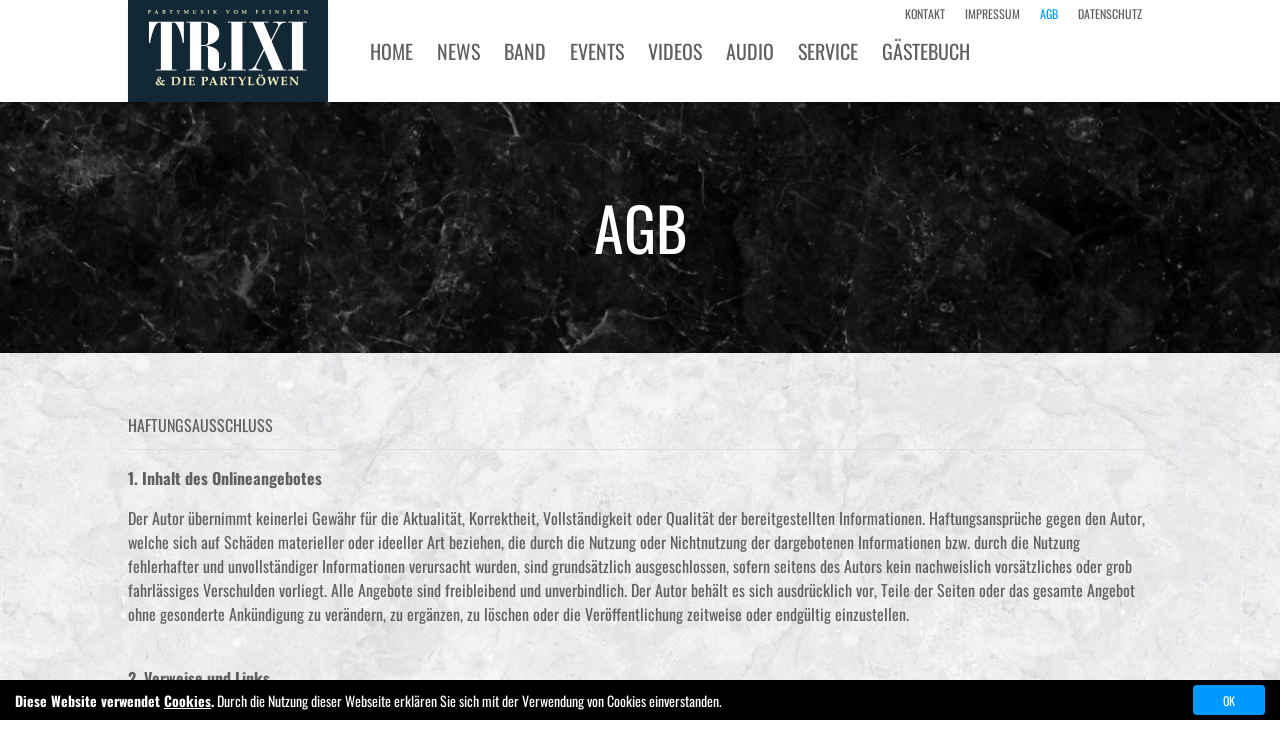

--- FILE ---
content_type: text/html; charset=UTF-8
request_url: https://www.trixi-partyloewen.de/de/agb
body_size: 14740
content:
<!DOCTYPE html>
<html lang="de" data-useragent="Mozilla/5.0 (compatible; MSIE 10.0; Windows NT 6.2; Trident/6.0)">
<head>
<base href="https://www.trixi-partyloewen.de/" />
<meta charset="utf-8">
<!-- <link rel="icon" href="favicon.ico"> -->
<link rel="icon" href="favicon.ico">

<title>Trixi & Die Partylöwen AGB</title>
<meta name="description" content="Allgemeine Geschäftsbedingungen">
<meta http-equiv="content-type" content="text/html; charset=UTF-8">
<meta name="viewport" content="width=device-width, initial-scale=1, maximum-scale=1, user-scalable=no">
<meta name="apple-mobile-web-app-capable" content="yes">
<meta name="apple-mobile-web-app-status-bar-style" content="black">
<meta name="HandheldFriendly" content="true"/>
<meta name="MobileOptimized" content="320"/>
<meta name="keywords" content="Trixi, Partylöwen, Partymusik, Partyband, Hochzeitsband">
<meta name="revisit-after" content=" days">
<meta name="ROBOTS" content="INDEX, FOLLOW">
<link rel="apple-touch-icon" href="_wpframe_themes/default/images/icons/apple-touch-icon.png">
<link rel="apple-touch-icon" href="_wpframe_themes/default/images/icons/apple-touch-icon-57x57.png" sizes="57x57">
<link rel="apple-touch-icon" href="_wpframe_themes/default/images/icons/apple-touch-icon-72x72.png" sizes="72x72">
<link rel="apple-touch-icon" href="_wpframe_themes/default/images/icons/apple-touch-icon-76x76.png" sizes="76x76">
<link rel="apple-touch-icon" href="_wpframe_themes/default/images/icons/apple-touch-icon-114x114.png" sizes="114x114">
<link rel="apple-touch-icon" href="_wpframe_themes/default/images/icons/apple-touch-icon-120x120.png" sizes="120x120">
<link rel="apple-touch-icon" href="_wpframe_themes/default/images/icons/apple-touch-icon-128x128.png" sizes="128x128">
<link rel="apple-touch-icon" href="_wpframe_themes/default/images/icons/apple-touch-icon-144x144.png" sizes="144x144">
<link rel="apple-touch-icon" href="_wpframe_themes/default/images/icons/apple-touch-icon-152x152.png" sizes="152x152">
<meta name="msapplication-TileColor" content="#ffffff">
<meta name="msapplication-TileImage" content="_wpframe_themes/default/images/icons/win8-tile-144x144.png">
<meta name="msapplication-square70x70logo" content="_wpframe_themes/default/images/icons/win8-tile-70x70.png">
<meta name="msapplication-square150x150logo" content="_wpframe_themes/default/images/icons/win8-tile-150x150.png">
<meta name="msapplication-wide310x150logo" content="_wpframe_themes/default/images/icons/win8-tile-310x150.png">
<meta name="msapplication-square310x310logo" content="_wpframe_themes/default/images/icons/win8-tile-310x310.png">

<meta property="og:title" content="Trixi & Die Partylöwen AGB" />
<meta property="og:description" content="Allgemeine Geschäftsbedingungen" />
<meta property="og:url" content="https://www.trixi-partyloewen.de/de/agb" />


<meta property="og:image" content="https://www.trixi-partyloewen.de/_wpframe/_wpf.img.php?wpf_pic_id=6780" />

	<meta property="og:image:width" content="1600" />
	<meta property="og:image:height" content="836" />

<!-- style not found https://www.trixi-partyloewen.de//_wpframe_themes/default/fonts/font-awesome/style.css -->
<link rel="stylesheet" data-style-folder="iconfont" type="text/css" href="https://www.trixi-partyloewen.de//_wpframe_themes/default/fonts/iconfont/style.css">
<link rel="stylesheet" data-style-folder="oswald" type="text/css" href="https://www.trixi-partyloewen.de//_wpframe_themes/default/fonts/oswald/style.css">
<link href="_wpframe_themes/default/styles/sites/wpf_global.min.css?ver=1756185822" rel="stylesheet" type="text/css" />
<link href="https://www.trixi-partyloewen.de/_wpframe_themes/default/fonts/font-awesome/css/font-awesome.min.css" rel="stylesheet" type="text/css" />

<script type="text/javascript" src="_wpframe/jquery/jquery.js"></script>
<script type="text/javascript" src="_wpframe_themes/default/js/bootstrap.min.js"></script>
<script type="text/javascript" src="_wpframe_themes/default/js/wp.min.js"></script>

<script>
	var b = document.documentElement;
	b.setAttribute('data-useragent',  navigator.userAgent);
	b.setAttribute('data-platform', navigator.platform );
	// IE 10 == Mozilla/5.0 (compatible; MSIE 10.0; Windows NT 6.2; Trident/6.0)
</script>
<script type="text/javascript">

	/*!
	 * imagesLoaded PACKAGED v4.1.4
	 * JavaScript is all like "You images are done yet or what?"
	 * MIT License
	 */

	/**
	 * EvEmitter v1.1.0
	 * Lil' event emitter
	 * MIT License
	 */

	/* jshint unused: true, undef: true, strict: true */

	( function( global, factory ) {
	  // universal module definition
	  /* jshint strict: false */ /* globals define, module, window */
	  if ( typeof define == 'function' && define.amd ) {
	    // AMD - RequireJS
	    define( 'ev-emitter/ev-emitter',factory );
	  } else if ( typeof module == 'object' && module.exports ) {
	    // CommonJS - Browserify, Webpack
	    module.exports = factory();
	  } else {
	    // Browser globals
	    global.EvEmitter = factory();
	  }

	}( typeof window != 'undefined' ? window : this, function() {



	function EvEmitter() {}

	var proto = EvEmitter.prototype;

	proto.on = function( eventName, listener ) {
	  if ( !eventName || !listener ) {
	    return;
	  }
	  // set events hash
	  var events = this._events = this._events || {};
	  // set listeners array
	  var listeners = events[ eventName ] = events[ eventName ] || [];
	  // only add once
	  if ( listeners.indexOf( listener ) == -1 ) {
	    listeners.push( listener );
	  }

	  return this;
	};

	proto.once = function( eventName, listener ) {
	  if ( !eventName || !listener ) {
	    return;
	  }
	  // add event
	  this.on( eventName, listener );
	  // set once flag
	  // set onceEvents hash
	  var onceEvents = this._onceEvents = this._onceEvents || {};
	  // set onceListeners object
	  var onceListeners = onceEvents[ eventName ] = onceEvents[ eventName ] || {};
	  // set flag
	  onceListeners[ listener ] = true;

	  return this;
	};

	proto.off = function( eventName, listener ) {
	  var listeners = this._events && this._events[ eventName ];
	  if ( !listeners || !listeners.length ) {
	    return;
	  }
	  var index = listeners.indexOf( listener );
	  if ( index != -1 ) {
	    listeners.splice( index, 1 );
	  }

	  return this;
	};

	proto.emitEvent = function( eventName, args ) {
	  var listeners = this._events && this._events[ eventName ];
	  if ( !listeners || !listeners.length ) {
	    return;
	  }
	  // copy over to avoid interference if .off() in listener
	  listeners = listeners.slice(0);
	  args = args || [];
	  // once stuff
	  var onceListeners = this._onceEvents && this._onceEvents[ eventName ];

	  for ( var i=0; i < listeners.length; i++ ) {
	    var listener = listeners[i]
	    var isOnce = onceListeners && onceListeners[ listener ];
	    if ( isOnce ) {
	      // remove listener
	      // remove before trigger to prevent recursion
	      this.off( eventName, listener );
	      // unset once flag
	      delete onceListeners[ listener ];
	    }
	    // trigger listener
	    listener.apply( this, args );
	  }

	  return this;
	};

	proto.allOff = function() {
	  delete this._events;
	  delete this._onceEvents;
	};

	return EvEmitter;

	}));

	/*!
	 * imagesLoaded v4.1.4
	 * JavaScript is all like "You images are done yet or what?"
	 * MIT License
	 */

	( function( window, factory ) { 'use strict';
	  // universal module definition

	  /*global define: false, module: false, require: false */

	  if ( typeof define == 'function' && define.amd ) {
	    // AMD
	    define( [
	      'ev-emitter/ev-emitter'
	    ], function( EvEmitter ) {
	      return factory( window, EvEmitter );
	    });
	  } else if ( typeof module == 'object' && module.exports ) {
	    // CommonJS
	    module.exports = factory(
	      window,
	      require('ev-emitter')
	    );
	  } else {
	    // browser global
	    window.imagesLoaded = factory(
	      window,
	      window.EvEmitter
	    );
	  }

	})( typeof window !== 'undefined' ? window : this,

	// --------------------------  factory -------------------------- //

	function factory( window, EvEmitter ) {



	var $ = window.jQuery;
	var console = window.console;

	// -------------------------- helpers -------------------------- //

	// extend objects
	function extend( a, b ) {
	  for ( var prop in b ) {
	    a[ prop ] = b[ prop ];
	  }
	  return a;
	}

	var arraySlice = Array.prototype.slice;

	// turn element or nodeList into an array
	function makeArray( obj ) {
	  if ( Array.isArray( obj ) ) {
	    // use object if already an array
	    return obj;
	  }

	  var isArrayLike = typeof obj == 'object' && typeof obj.length == 'number';
	  if ( isArrayLike ) {
	    // convert nodeList to array
	    return arraySlice.call( obj );
	  }

	  // array of single index
	  return [ obj ];
	}

	// -------------------------- imagesLoaded -------------------------- //

	/**
	 * @param {Array, Element, NodeList, String} elem
	 * @param {Object or Function} options - if function, use as callback
	 * @param {Function} onAlways - callback function
	 */
	function ImagesLoaded( elem, options, onAlways ) {
	  // coerce ImagesLoaded() without new, to be new ImagesLoaded()
	  if ( !( this instanceof ImagesLoaded ) ) {
	    return new ImagesLoaded( elem, options, onAlways );
	  }
	  // use elem as selector string
	  var queryElem = elem;
	  if ( typeof elem == 'string' ) {
	    queryElem = document.querySelectorAll( elem );
	  }
	  // bail if bad element
	  if ( !queryElem ) {
	    console.error( 'Bad element for imagesLoaded ' + ( queryElem || elem ) );
	    return;
	  }

	  this.elements = makeArray( queryElem );
	  this.options = extend( {}, this.options );
	  // shift arguments if no options set
	  if ( typeof options == 'function' ) {
	    onAlways = options;
	  } else {
	    extend( this.options, options );
	  }

	  if ( onAlways ) {
	    this.on( 'always', onAlways );
	  }

	  this.getImages();

	  if ( $ ) {
	    // add jQuery Deferred object
	    this.jqDeferred = new $.Deferred();
	  }

	  // HACK check async to allow time to bind listeners
	  setTimeout( this.check.bind( this ) );
	}

	ImagesLoaded.prototype = Object.create( EvEmitter.prototype );

	ImagesLoaded.prototype.options = {};

	ImagesLoaded.prototype.getImages = function() {
	  this.images = [];

	  // filter & find items if we have an item selector
	  this.elements.forEach( this.addElementImages, this );
	};

	/**
	 * @param {Node} element
	 */
	ImagesLoaded.prototype.addElementImages = function( elem ) {
	  // filter siblings
	  if ( elem.nodeName == 'IMG' ) {
	    this.addImage( elem );
	  }
	  // get background image on element
	  if ( this.options.background === true ) {
	    this.addElementBackgroundImages( elem );
	  }

	  // find children
	  // no non-element nodes, #143
	  var nodeType = elem.nodeType;
	  if ( !nodeType || !elementNodeTypes[ nodeType ] ) {
	    return;
	  }
	  var childImgs = elem.querySelectorAll('img');
	  // concat childElems to filterFound array
	  for ( var i=0; i < childImgs.length; i++ ) {
	    var img = childImgs[i];
	    this.addImage( img );
	  }

	  // get child background images
	  if ( typeof this.options.background == 'string' ) {
	    var children = elem.querySelectorAll( this.options.background );
	    for ( i=0; i < children.length; i++ ) {
	      var child = children[i];
	      this.addElementBackgroundImages( child );
	    }
	  }
	};

	var elementNodeTypes = {
	  1: true,
	  9: true,
	  11: true
	};

	ImagesLoaded.prototype.addElementBackgroundImages = function( elem ) {
	  var style = getComputedStyle( elem );
	  if ( !style ) {
	    // Firefox returns null if in a hidden iframe https://bugzil.la/548397
	    return;
	  }
	  // get url inside url("...")
	  var reURL = /url\((['"])?(.*?)\1\)/gi;
	  var matches = reURL.exec( style.backgroundImage );
	  while ( matches !== null ) {
	    var url = matches && matches[2];
	    if ( url ) {
	      this.addBackground( url, elem );
	    }
	    matches = reURL.exec( style.backgroundImage );
	  }
	};

	/**
	 * @param {Image} img
	 */
	ImagesLoaded.prototype.addImage = function( img ) {
	  var loadingImage = new LoadingImage( img );
	  this.images.push( loadingImage );
	};

	ImagesLoaded.prototype.addBackground = function( url, elem ) {
	  var background = new Background( url, elem );
	  this.images.push( background );
	};

	ImagesLoaded.prototype.check = function() {
	  var _this = this;
	  this.progressedCount = 0;
	  this.hasAnyBroken = false;
	  // complete if no images
	  if ( !this.images.length ) {
	    this.complete();
	    return;
	  }

	  function onProgress( image, elem, message ) {
	    // HACK - Chrome triggers event before object properties have changed. #83
	    setTimeout( function() {
	      _this.progress( image, elem, message );
	    });
	  }

	  this.images.forEach( function( loadingImage ) {
	    loadingImage.once( 'progress', onProgress );
	    loadingImage.check();
	  });
	};

	ImagesLoaded.prototype.progress = function( image, elem, message ) {
	  this.progressedCount++;
	  this.hasAnyBroken = this.hasAnyBroken || !image.isLoaded;
	  // progress event
	  this.emitEvent( 'progress', [ this, image, elem ] );
	  if ( this.jqDeferred && this.jqDeferred.notify ) {
	    this.jqDeferred.notify( this, image );
	  }
	  // check if completed
	  if ( this.progressedCount == this.images.length ) {
	    this.complete();
	  }

	  if ( this.options.debug && console ) {
	    console.log( 'progress: ' + message, image, elem );
	  }
	};

	ImagesLoaded.prototype.complete = function() {
	  var eventName = this.hasAnyBroken ? 'fail' : 'done';
	  this.isComplete = true;
	  this.emitEvent( eventName, [ this ] );
	  this.emitEvent( 'always', [ this ] );
	  if ( this.jqDeferred ) {
	    var jqMethod = this.hasAnyBroken ? 'reject' : 'resolve';
	    this.jqDeferred[ jqMethod ]( this );
	  }
	};

	// --------------------------  -------------------------- //

	function LoadingImage( img ) {
	  this.img = img;
	}

	LoadingImage.prototype = Object.create( EvEmitter.prototype );

	LoadingImage.prototype.check = function() {
	  // If complete is true and browser supports natural sizes,
	  // try to check for image status manually.
	  var isComplete = this.getIsImageComplete();
	  if ( isComplete ) {
	    // report based on naturalWidth
	    this.confirm( this.img.naturalWidth !== 0, 'naturalWidth' );
	    return;
	  }

	  // If none of the checks above matched, simulate loading on detached element.
	  this.proxyImage = new Image();
	  this.proxyImage.addEventListener( 'load', this );
	  this.proxyImage.addEventListener( 'error', this );
	  // bind to image as well for Firefox. #191
	  this.img.addEventListener( 'load', this );
	  this.img.addEventListener( 'error', this );
	  this.proxyImage.src = this.img.src;
	};

	LoadingImage.prototype.getIsImageComplete = function() {
	  // check for non-zero, non-undefined naturalWidth
	  // fixes Safari+InfiniteScroll+Masonry bug infinite-scroll#671
	  return this.img.complete && this.img.naturalWidth;
	};

	LoadingImage.prototype.confirm = function( isLoaded, message ) {
	  this.isLoaded = isLoaded;
	  this.emitEvent( 'progress', [ this, this.img, message ] );
	};

	// ----- events ----- //

	// trigger specified handler for event type
	LoadingImage.prototype.handleEvent = function( event ) {
	  var method = 'on' + event.type;
	  if ( this[ method ] ) {
	    this[ method ]( event );
	  }
	};

	LoadingImage.prototype.onload = function() {
	  this.confirm( true, 'onload' );
	  this.unbindEvents();
	};

	LoadingImage.prototype.onerror = function() {
	  this.confirm( false, 'onerror' );
	  this.unbindEvents();
	};

	LoadingImage.prototype.unbindEvents = function() {
	  this.proxyImage.removeEventListener( 'load', this );
	  this.proxyImage.removeEventListener( 'error', this );
	  this.img.removeEventListener( 'load', this );
	  this.img.removeEventListener( 'error', this );
	};

	// -------------------------- Background -------------------------- //

	function Background( url, element ) {
	  this.url = url;
	  this.element = element;
	  this.img = new Image();
	}

	// inherit LoadingImage prototype
	Background.prototype = Object.create( LoadingImage.prototype );

	Background.prototype.check = function() {
	  this.img.addEventListener( 'load', this );
	  this.img.addEventListener( 'error', this );
	  this.img.src = this.url;
	  // check if image is already complete
	  var isComplete = this.getIsImageComplete();
	  if ( isComplete ) {
	    this.confirm( this.img.naturalWidth !== 0, 'naturalWidth' );
	    this.unbindEvents();
	  }
	};

	Background.prototype.unbindEvents = function() {
	  this.img.removeEventListener( 'load', this );
	  this.img.removeEventListener( 'error', this );
	};

	Background.prototype.confirm = function( isLoaded, message ) {
	  this.isLoaded = isLoaded;
	  this.emitEvent( 'progress', [ this, this.element, message ] );
	};

	// -------------------------- jQuery -------------------------- //

	ImagesLoaded.makeJQueryPlugin = function( jQuery ) {
	  jQuery = jQuery || window.jQuery;
	  if ( !jQuery ) {
	    return;
	  }
	  // set local variable
	  $ = jQuery;
	  // $().imagesLoaded()
	  $.fn.imagesLoaded = function( options, callback ) {
	    var instance = new ImagesLoaded( this, options, callback );
	    return instance.jqDeferred.promise( $(this) );
	  };
	};
	// try making plugin
	ImagesLoaded.makeJQueryPlugin();

	// --------------------------  -------------------------- //

	return ImagesLoaded;

	});
</script>

<script type="text/javascript">

	/* froogaloop */
	var Froogaloop=function(){function e(a){return new e.fn.init(a)}function g(a,c,b){if(!b.contentWindow.postMessage)return!1;a=JSON.stringify({method:a,value:c});b.contentWindow.postMessage(a,h)}function l(a){var c,b;try{c=JSON.parse(a.data),b=c.event||c.method}catch(e){}"ready"!=b||k||(k=!0);if(!/^https?:\/\/player.vimeo.com/.test(a.origin))return!1;"*"===h&&(h=a.origin);a=c.value;var m=c.data,f=""===f?null:c.player_id;c=f?d[f][b]:d[b];b=[];if(!c)return!1;void 0!==a&&b.push(a);m&&b.push(m);f&&b.push(f);
return 0<b.length?c.apply(null,b):c.call()}function n(a,c,b){b?(d[b]||(d[b]={}),d[b][a]=c):d[a]=c}var d={},k=!1,h="*";e.fn=e.prototype={element:null,init:function(a){"string"===typeof a&&(a=document.getElementById(a));this.element=a;return this},api:function(a,c){if(!this.element||!a)return!1;var b=this.element,d=""!==b.id?b.id:null,e=c&&c.constructor&&c.call&&c.apply?null:c,f=c&&c.constructor&&c.call&&c.apply?c:null;f&&n(a,f,d);g(a,e,b);return this},addEvent:function(a,c){if(!this.element)return!1;
var b=this.element,d=""!==b.id?b.id:null;n(a,c,d);"ready"!=a?g("addEventListener",a,b):"ready"==a&&k&&c.call(null,d);return this},removeEvent:function(a){if(!this.element)return!1;var c=this.element,b=""!==c.id?c.id:null;a:{if(b&&d[b]){if(!d[b][a]){b=!1;break a}d[b][a]=null}else{if(!d[a]){b=!1;break a}d[a]=null}b=!0}"ready"!=a&&b&&g("removeEventListener",a,c)}};e.fn.init.prototype=e.fn;window.addEventListener?window.addEventListener("message",l,!1):window.attachEvent("onmessage",l);return window.Froogaloop=
window.$f=e}();
	/* end froogaloop */

	jQuery(document).ready(function() {


     if((navigator.userAgent.indexOf("Opera") || navigator.userAgent.indexOf('OPR')) != -1 )
	    {
	        $('body').addClass('isOpera');
	    }
	    else if(navigator.userAgent.indexOf("Chrome") != -1 )
	    {
	        $('body').addClass('isChrome');
	    }
	    else if(navigator.userAgent.indexOf("Safari") != -1)
	    {
	        $('body').addClass('isSafari');
	    }
	    else if(navigator.userAgent.indexOf("Firefox") != -1 )
	    {
	         $('body').addClass('isFirefox');
	    }
	    else if((navigator.userAgent.indexOf("MSIE") != -1 ) || (!!document.documentMode == true )) //IF IE > 10
	    {
	      $('body').addClass('isiE');
	    }
	    else
	    {
	      $('body').addClass('unknown_browser');
	    }




	 	// Enable the API on each Vimeo video
	    jQuery('iframe.vimeo').each(function(){
	        Froogaloop(this).addEvent('ready', ready);
	    });

	    function ready(playerID){
	        console.log(playerID + ' is ready');

	        // Add event listerns
	        Froogaloop(playerID).addEvent('play', play(playerID));
	        Froogaloop(playerID).addEvent('seek', seek);

	        // Fire an API method
	        Froogaloop(playerID).api('play');

	    }
	    function play(playerID){
	        console.log(playerID + ' is playing');
	    }
	    function seek(data, playerID) {
	        console.log(playerID + ' is seeking');
	        console.log(data);
	    }

		$('#wpf_content').find('style').appendTo('head');

	});
</script>

<script src="_wpframe/jquery/plugins_wpf/ui/jquery-ui.js"></script>

<script src='_wpframe/jquery/plugins_wpf/elevatezoom/jquery.elevatezoom.js'></script> <!-- imagezoom JS -->


</head>
<body id="page-top" data-spy="scroll" style="  " class=" frontend wpf_template wpf_sitepic_back wpf_sitepic_position_0 wpf_sitepic_back_position_0  scribble-transition">
	<script>
$(document).ready( function() {
	$("#wpf_cookie_hint_write").click( function() {
		$.ajax({
			type: "POST",
			url: "_wpf.ajaxcontent_loader.php",
			data: "func=cookie_hint",
			success: function(data){
				console.log("data", data);
				$("#wpf_cookie-alert").slideUp();
			}
		});
	});
});
</script>

<div id="wpf_cookie-alert" class="wpf_cookie-alert">
	<div class="inner">
		<div class="content">
			<div class="body">
				<p><span class="headline">Diese Website verwendet <a href="">Cookies</a>.</span> Durch die Nutzung dieser Webseite erklären Sie sich mit der Verwendung von Cookies einverstanden.</p>
			</div>
			<div class="footer"><button id="wpf_cookie_hint_write" type="button" class="btn btn-primary btn-sm">OK</button></div>
		</div>
	</div>
</div>
	<div id="wrapper-close" class="wrapper-close"></div>
	<nav id="pagescroll-dotnav" class="pagescroll-dotnav pagescroll-dotnav-right" role="navigation">
  <input type="hidden" id="selected_menu_item" value="" />
  <ul class="nav">
    <li>
      <a class="page-scroll dot-nav" href="#wrapper" data-number="0" id="wpf_sites_gotosection_button_first"><span></span></a>
    </li>
    <li>
    <a class="page-scroll dot-nav" href="#wpf_sites_paragraph244" data-number="244" id="wpf_sites_gotosection_button244"><span></span></a>
</li><li>
    <a class="page-scroll dot-nav" href="#wpf_sites_paragraph245" data-number="245" id="wpf_sites_gotosection_button245"><span></span></a>
</li>  </ul>
</nav>

		<div id="wrapper" class="wrapper wpf_menu_color_0 wpf_menu_variant_0 navbar-default nav-default" data-variant="0">

			<script>
var horst = null;

	$(document).ready(function(){
		var $topnavi = $(".wpf_top_navigation");
		var topnaviHeight = $topnavi.height();
		var topnavbar = $("#top_navbar").height();
		var $mainnavi = $(".wpf_main_navigation");
		var mainnaviHeight = $mainnavi.height();
		var headerheight = topnaviHeight + mainnaviHeight;


		// $(window).resize(function() {
		// 	setTimeout(function(){
		// 		$(".header-spaced").css('height', headerheight)+"px";
		// 		console.log('haaalllooo');
		// 	},3000);
		// });

		var paddingbefore = $("#wpf_dyn_elements").css('padding-top');
		if(typeof paddingbefore == "undefined" || paddingbefore == ""){
			paddingbefore = 0;
		} else {
			paddingbefore = parseInt(paddingbefore.replace('px', ''));
		}
		paddingsum = paddingbefore + topnaviHeight + mainnaviHeight;

		var top = $(".stop-sticky").offset();
		if (top) top = top.top;
		var win = $("#wrapper").height();
		var bottomSpacing = Math.floor(win-top);


					$(".wpf_header").addClass('header-spaced');
		
					$(".wpf_header").removeClass('header-default');
		
					$(".wpf_header").addClass('header_has_content');
		
					$("#wrapper").removeClass('fluid').addClass('max-width');
		
							$("#wrapper").addClass('header-fixed').removeClass('header-relative');
		


						$("#wrapper").removeClass('automatic');
		
							
									var topnavsticky = $("#top_navbar").sticky({
					topSpacing:0,
					bottomSpacing: bottomSpacing
				});
				var mainnavsticky = $("#main_navbar").sticky({
					topSpacing:topnaviHeight,
					bottomSpacing: bottomSpacing
				});
				$("#onepage_navbar").sticky({
					topSpacing:topnaviHeight + mainnaviHeight,
					bottomSpacing: bottomSpacing
				});
				if (typeof topnavbar == "undefined") topnavbar = 0; else topnavbar = parseInt(topnavbar);
					$("#onepage_navbar").css('top',topnavbar + mainnaviHeight);
					$("#onepage_navbar-sticky-wrapper").css('top',topnavbar + mainnaviHeight);

			
			
									$("#main_navbar").addClass("nav-is-top");
				
				
				if (typeof topnavbar == "undefined") topnavbar = 0; else topnavbar = parseInt(topnavbar);
					$("#main_navbar").css('top',topnavbar);
					$("#main_navbar-sticky-wrapper").css('top',topnavbar);


				$( window ).resize(function() {
					if (typeof topnavbar == "undefined") topnavbar = 0; else topnavbar = parseInt(topnavbar);
						$("#main_navbar").css('top',topnavbar);
						$("#main_navbar-sticky-wrapper").css('top',topnavbar);
				});

			

					


					titlepaddingsum = topnaviHeight+mainnaviHeight;
			$(".header_has_content").css('min-height', titlepaddingsum)+"px";
			$(".wpf-dyntitle-paragraph").css('padding-top', titlepaddingsum)+"px";
		
		
							
		
		$('#btn-mainmenu-show').click(function() {
			$('.navbar_leftright').toggleClass('show');
			$('.navbar_vertical').toggleClass('show');
			$('.mainnavbar_burger').toggleClass('show');
			$('.wpf_header').toggleClass('open');
			$('.wpf_footer').toggleClass('open');
			$('.btn-mainmenu-trigger').toggleClass('nav-is-visible');
			$('.logo_single').toggleClass('is-visible');
			$('.wpf_menu-outer').toggleClass('is-visible');
			$('.pointyslider_nav').toggleClass('is-visible');
			$('#pagescroll-dotnav').toggleClass('hidden');
			$('.page-scroll-top').toggleClass('hidden');
			$('.wpf_menu-close').removeClass('open');
			$('.mainmenu').removeClass('open');
			$('.submenu').removeClass('open');
			$('#onepage_navbar').toggleClass('is-visible');
			$("html").toggleClass("overflow-hidden");
		});

		$('#btn-mobilemenu-show').click(function() {
			$('.navbar_mobile').toggleClass('show');
			$('.wpf_header').toggleClass('open');
			$('.wpf_footer').toggleClass('open');
			$('.btn-mainmenu-trigger').toggleClass('nav-is-visible');
			$('.logo_single').toggleClass('is-visible');
			$('.wpf_menu-outer').toggleClass('is-visible');
			$('.pointyslider_nav').toggleClass('is-visible');
			$('#pagescroll-dotnav').toggleClass('hidden');
			$('.page-scroll-top').toggleClass('hidden');
			$('.wpf_menu-close').removeClass('open');
			$('.mainmenu').removeClass('open');
			$('.submenu').removeClass('open');
			$('#onepage_navbar').toggleClass('is-visible');
			$("html").toggleClass("overflow-hidden");
		});
	});



</script>
<div id="wpf_search_box" class="modal fade" tabindex="-1" role="dialog" aria-labelledby="Search" aria-hidden="true">
	<div class="modal-dialog">
		<div class="modal-content">
			<div class="modal-header">
				<div class="a close" data-dismiss="modal" aria-label="Close"><span aria-hidden="true">&times;</span></div>
				<h3 class="modal-title">Suche</h3>
			</div>
			<div id="search_modal" class="modal-body">
				<div id="search_basic" class="search_basic">
<form name="form_search" action="suche_de.php" enctype="multipart/form-data" method="get" role="form">
<div id="wpf-search" class="form-group input-group">
	<input name="wpf_search" type="text" autocomplete="off" value="" placeholder="Suche" class="form-control wpf_search_main" />
	<input type="hidden" class="wpf_search_mods" name="wpf_search_mods" value="" rel="wpf_search_mods_comma_divided" />
	<input type="hidden" class="wpf_search_language" name="wpf_search_language" value="de" />
	<span class="input-group-btn"><button class="btn" type="submit"><i class="fa fa-search"></i></button></span>
</div>

<div class="wpf_search_main_auto_results">
</div>
</form>
</div>
			</div>
		</div>
	</div>
</div>


<div id="wpf_menu-close" class="wpf_menu-close"></div>

	<script type="text/javascript">

	$(document).ready(function(){
		$(document).on('click', '#mainnavbar_mobile .gotosection_button', function(){
			$('#btn-mobilemenu-show').trigger('click');
		});
	});

</script>

<div id="nav_mobile" class="nav_mobile">
	<div id="btn-mobilemenu-show" class="btn-mobilemenu-show btn-mainmenu-show">
		<div class="btn-mainmenu-trigger"><span></span></div>
	</div>
			<div class="company_icon">
			<a href="https://www.trixi-partyloewen.de/" class="logo logo-negativ"><img src="_wpframe_themes/default/images/main_design/Company_Icon_negativ.png" alt="Logo"></a>
		</div>
	</div>

<div id="mainnavbar_mobile" class="navbar_mobile">
	<div class="inner">
					<div class="company_logo">
				<a href="https://www.trixi-partyloewen.de/" class="logo"><img src="https://www.trixi-partyloewen.de/_wpframe_custom/gallery/files/wpf_sites_logos_negative/t_company_logo_horizontal_negativpng_1684145185.png" alt="Logo"></a>
			</div>
				<nav class="mainmenu_wrapper" role="navigation" aria-label="">
							<ul class="mainmenumobile">


	<li class=" mainmenu_2 wpf_mainmenu_4 ">
	<a href="https://www.trixi-partyloewen.de/" class="wpf_mainmenu">
				<span>
							<span class="mainnav-text">Home</span>
		</span>
	</a>
	</li>




	<li class=" mainmenu_3 wpf_mainmenu_4 ">
	<a href="de/news" class="wpf_mainmenu">
				<span>
							<span class="mainnav-text">News</span>
		</span>
	</a>
	</li>




	<li class=" mainmenu_146 wpf_mainmenu_4 ">
	<a href="de/band" class="wpf_mainmenu">
				<span>
							<span class="mainnav-text">Band</span>
		</span>
	</a>
	</li>




	<li class=" mainmenu_136 wpf_mainmenu_4 ">
	<a href="de/events" class="wpf_mainmenu">
				<span>
							<span class="mainnav-text">Events</span>
		</span>
	</a>
	</li>




	<li class=" mainmenu_144 wpf_mainmenu_4 ">
	<a href="de/videos" class="wpf_mainmenu">
				<span>
							<span class="mainnav-text">Videos</span>
		</span>
	</a>
	</li>




	<li class=" mainmenu_142 wpf_mainmenu_4 ">
	<a href="de/audio" class="wpf_mainmenu">
				<span>
							<span class="mainnav-text">Audio</span>
		</span>
	</a>
	</li>




	<li class=" mainmenu_147 wpf_mainmenu_4 ">
	<a href="de/service" class="wpf_mainmenu">
				<span>
							<span class="mainnav-text">Service</span>
		</span>
	</a>
	</li>




	<li class=" mainmenu_140 wpf_mainmenu_4 ">
	<a href="de/gaestebuch" class="wpf_mainmenu">
				<span>
							<span class="mainnav-text">Gästebuch</span>
		</span>
	</a>
	</li>




	<li class=" mainmenu_10 wpf_mainmenu_4 ">
	<a href="de/contact" class="wpf_mainmenu">
				<span>
							<span class="mainnav-text">Kontakt</span>
		</span>
	</a>
	</li>




	<li class=" mainmenu_12 wpf_mainmenu_4 ">
	<a href="de/impressum" class="wpf_mainmenu">
				<span>
							<span class="mainnav-text">Impressum</span>
		</span>
	</a>
	</li>




	<li class=" mainmenu_151 wpf_mainmenu_4  nav-active">
	<a href="de/agb" class="wpf_mainmenu wpf_mainmenu_active">
				<span>
							<span class="mainnav-text">AGB</span>
		</span>
	</a>
	</li>




	<li class=" mainmenu_11 wpf_mainmenu_4 ">
	<a href="de/datenschutz" class="wpf_mainmenu">
				<span>
							<span class="mainnav-text">Datenschutz</span>
		</span>
	</a>
	</li>

</ul>					</nav>

		
		<nav class="navbar_footer" role="navigation" aria-label="">
						<ul class="footer_menu"></ul>
		</nav>
	</div>
</div>

	
<script>
	$(document).ready(function(){
					var $topnavi = $(".wpf_top_navigation");
			var topnaviHeight = $topnavi.height();
			var topnavbar = $("#top_navbar").height();
			var $mainnavi = $(".wpf_main_navigation");
			var mainnaviHeight = $mainnavi.height();
			var headerheight = topnaviHeight + mainnaviHeight;

			var paddingbefore = $("#wpf_dyn_elements").css('padding-top');
			if(typeof paddingbefore == "undefined" || paddingbefore == ""){
				paddingbefore = 0;
			} else {
				paddingbefore = parseInt(paddingbefore.replace('px', ''));
			}
			paddingsum = paddingbefore + topnaviHeight + mainnaviHeight;

			var top = $(".stop-sticky").offset();
			if (top) top = top.top;
			var win = $("#wrapper").height();
			var bottomSpacing = Math.floor(win-top);

			$("#top_navbar").addClass('navmode_0 menuposition_2');

			$("#top_navbar").sticky({
				topSpacing:0,
				bottomSpacing: bottomSpacing
			});
			$("#main_navbar").sticky({
				topSpacing:topnaviHeight,
				bottomSpacing: bottomSpacing
			});
		

					$(".wpf_header").addClass('header-spaced');
		
		function setHeaderSpaced() {
			var $topnav = $("#top_navbar");
			var topnavHeight = $topnav.height();
			var $mainnav = $("#main_navbar");
			var mainnavHeight = $mainnav.height();
			var sumHeight = topnavHeight + mainnavHeight;
			var totalsumHeight = sumHeight;

							$(".header-spaced").css('height', totalsumHeight)+"px";
					}
		setHeaderSpaced();

		$(window).resize( function() {
			setHeaderSpaced();
		});
	});
</script>

<!-- mobilenav -->
<script>
	$(document).ready(function(){
		$(document).on('click', '.toggle_mainmenu', function(){
			$(this).find('.wpf-nav-trigger').toggleClass('nav-is-visible');
			$('#mobile_navbar').toggleClass('isopen');
			$('#mobile_menu').toggleClass('show');
		});
	});
</script>


<header class="wpf_header navbar_default mobile-none custom_template">

	<!-- topnav -->
	<div id="top_navbar" class="wpf_top_navigation sticky-header-top">

		<div class="container">

			<div id="topnavbar" class="navbar-top">
				<nav class="nav-left" role="navigation"></nav>
				<nav class="nav-center" role="navigation">

				</nav>
				<nav class="nav-right" role="navigation">
									</nav>
			</div>

		</div>
	</div>
	<!-- end topnav -->

	<!-- mainnav -->
	<div id="main_navbar" class="wpf_main_navigation sticky-header">
		<div class="container">

			<div id="mainnavbar" class="navbar-main">
				<div class="flex-nav-paragraph">
											<div class="company_logo">
							<a href="https://www.trixi-partyloewen.de/" class="logo logo-negativ"><img src="https://www.trixi-partyloewen.de/_wpframe_custom/gallery/files/wpf_sites_logos_negative/t_company_logo_horizontal_negativpng_1684145185.png" alt="Logo"></a>
						</div>
										<nav class="flex-nav mainmenu-center" role="navigation">
													<ul class="flex-nav mainmenu1">


	<li class=" mainmenu_2 wpf_mainmenu_1 ">
	<a href="https://www.trixi-partyloewen.de/" class="wpf_mainmenu">
				<span>
							<span class="mainnav-text">Home</span>
		</span>
	</a>
	</li>




	<li class=" mainmenu_3 wpf_mainmenu_1 ">
	<a href="de/news" class="wpf_mainmenu">
				<span>
							<span class="mainnav-text">News</span>
		</span>
	</a>
	</li>




	<li class=" mainmenu_146 wpf_mainmenu_1 ">
	<a href="de/band" class="wpf_mainmenu">
				<span>
							<span class="mainnav-text">Band</span>
		</span>
	</a>
	</li>




	<li class=" mainmenu_136 wpf_mainmenu_1 ">
	<a href="de/events" class="wpf_mainmenu">
				<span>
							<span class="mainnav-text">Events</span>
		</span>
	</a>
	</li>




	<li class=" mainmenu_144 wpf_mainmenu_1 ">
	<a href="de/videos" class="wpf_mainmenu">
				<span>
							<span class="mainnav-text">Videos</span>
		</span>
	</a>
	</li>




	<li class=" mainmenu_142 wpf_mainmenu_1 ">
	<a href="de/audio" class="wpf_mainmenu">
				<span>
							<span class="mainnav-text">Audio</span>
		</span>
	</a>
	</li>




	<li class=" mainmenu_147 wpf_mainmenu_1 ">
	<a href="de/service" class="wpf_mainmenu">
				<span>
							<span class="mainnav-text">Service</span>
		</span>
	</a>
	</li>




	<li class=" mainmenu_140 wpf_mainmenu_1 ">
	<a href="de/gaestebuch" class="wpf_mainmenu">
				<span>
							<span class="mainnav-text">Gästebuch</span>
		</span>
	</a>
	</li>

</ul>											</nav>

					<nav class="flex-nav mainmenu-right ml-auto" role="navigation">
						<ul class="flex-nav mainmenu3_">


	<li class=" mainmenu_10 wpf_mainmenu_3 ">
	<a href="de/contact" class="wpf_mainmenu">
				<span>
							<span class="mainnav-text">Kontakt</span>
		</span>
	</a>
	</li>




	<li class=" mainmenu_12 wpf_mainmenu_3 ">
	<a href="de/impressum" class="wpf_mainmenu">
				<span>
							<span class="mainnav-text">Impressum</span>
		</span>
	</a>
	</li>




	<li class=" mainmenu_151 wpf_mainmenu_3  nav-active">
	<a href="de/agb" class="wpf_mainmenu wpf_mainmenu_active">
				<span>
							<span class="mainnav-text">AGB</span>
		</span>
	</a>
	</li>




	<li class=" mainmenu_11 wpf_mainmenu_3 ">
	<a href="de/datenschutz" class="wpf_mainmenu">
				<span>
							<span class="mainnav-text">Datenschutz</span>
		</span>
	</a>
	</li>

</ul>					</nav>

				</div>
							</div>

		</div>
	</div>
	<!-- end mainnav -->

	<!-- end -->

	</header>
<h1 class="sitetitle" style="display:none;">AGB</h1>
							<div id="wpf_content" class="wpf_content">
					
<style>
	#wpf_sitepart_links244 {
			}

	#wpf_sites_paragraph244 {
					background-image:url(https://www.trixi-partyloewen.de/_wpframe_custom/gallery/files/wpf_sites_paragraphs_backgrounds/b_bgjpeg_1604576533.jpe);									background-color:rgb(0, 0, 0);
					}

	
	#wpf_sites_container244 {
					background-image:none;
							}

	#wpf_sitemanager_paragraph_inner244 {
		width:100%;
			}

	/* ----- Colors ----- */
	
	
		
			#wpf_sitepart_headline244 {
			background-color:;
			color:rgb(255, 255, 255);
					}
	
			#wpf_sitepart_subtitle244 {
			background-color:;
			color:rgb(251, 244, 197);
					}
	


		
			#wpf_sitepart_textbox244 .wpf_sitepart_text_inner {
			color:rgb(255, 255, 255);
		}
				
	/* ----- Font Styles ----- */
	#wpf_sitepart_headline244 {
		font-weight:normal;
		font-style:normal;
		line-height:;
	}
	
	#wpf_sitepart_subtitle244 {
		font-weight:;
		font-style:normal;
		line-height:;
	}

	

	/* ----- Border Style ----- */
	
	
	
	
				
	/* ----- Border Radius ----- */
	
	
	
	
	
	
	
	
	/* ----- Paragraph Height ----- */

	#wpf_sites_paragraph244, #wpf_sites_paragraph244 .wpf_videoplayer_paragraphbackground .responsiveContainer {
				min-height:35vh;	}

	
	#wpf_sitemanager_type244.wpf_sitemanager_type {
				min-height:35vh;	}

	/* ----- Gutter Size for Type 8 Parts ----- */

	
	#wpf_sites_paragraph244 {
					}
	#wpf_sitemanager_type244 {
					}
	#wpf_sitemanager_paragraph_inner244 {
					}
	#wpf_sitepart_media244 {
		width:100%;
		display:none;	}

	#wpf_sitepart_media244 .wpf_sitepart_media_inner {
	 	 	 }
	#wpf_sitepart_headline244 {
		 	 	padding:0px 30px;	}
	#wpf_sitepart_subtitle244 {
		 	 		}
	#wpf_sitepart_textbox244 {
		width:100%;
	}
	#wpf_sitepart_textbox244 .wpf_sitepart_textbox_inner {
			}
	#wpf_sitepart_text244 .wpf_sitepart_text_inner {
				}
	#wpf_sitepart_headline244 {
					font-size:60px;
			}
	#wpf_sitepart_subtitle244 {
		font-size:;
	}

#wpf_sitepart_subtitle_heading244 { display: none; }#wpf_sitepart_subtitle_heading244 { order:0; }
#wpf_sitepart_media244 {
	margin: 0;
}

#wpf_sitepart_textbox244 {
	margin: 0;
}

#wpf_sitemanager_type244 {
	-webkit-align-items: center; -moz-align-items: center; -ms-align-items: center; align-items: center; -ms-flex-pack: center; -webkit-justify-content: center; -moz-justify-content: center; -ms-justify-content: center; justify-content: center;
}

@media only screen and (min-width:0px) and ( max-width:480px){
	#wpf_sitepart_headline_heading244 { display: -webkit-flex; display: -moz-flex; display: -ms-flexbox; display: -ms-flex; display: flex; }
	#wpf_sitepart_headline244 {
		-webkit-align-self: center; -moz-align-self: center; -ms-align-self: center; align-self: center;
		font-size:40px;
		color:rgb(255, 255, 255);
		font-weight:normal;
		font-style:normal;
		text-shadow:0 1px 2px rgba(0, 0, 0, 1);
	}
}
@media only screen and (min-width:481px) and ( max-width:768px){
	#wpf_sitepart_headline_heading244 { display: -webkit-flex; display: -moz-flex; display: -ms-flexbox; display: -ms-flex; display: flex; }
	#wpf_sitepart_headline244 {
		-webkit-align-self: center; -moz-align-self: center; -ms-align-self: center; align-self: center;
		font-size:50px;
		color:rgb(255, 255, 255);
		font-weight:normal;
		font-style:normal;
		text-shadow:0 1px 2px rgba(0, 0, 0, 1);
	}
}

@media only screen and (min-width:0px) and (max-width:480px){
	#wpf_sitemanager_paragraph_inner244 { width:100%; }
	#wpf_sitepart_media244 {
		margin: 0;
		width:100%;	}
	#wpf_sites_paragraph244, #wpf_sites_paragraph244 .wpf_videoplayer_paragraphbackground .responsiveContainer {
		min-height:20vh;
	}
	#wpf_sitemanager_type244.wpf_sitemanager_type {
		min-height:20vh;
	}
	#wpf_sitepart_textbox244 {
		margin: 0;
		width:100%;	}
	#wpf_sitemanager_type244 {
		-webkit-align-items: center; -moz-align-items: center; -ms-align-items: center; align-items: center; -ms-flex-pack: center; -webkit-justify-content: center; -moz-justify-content: center; -ms-justify-content: center; justify-content: center;
	}
	#wpf_sitepart_form_part_paragraph244 {
		-ms-flex-pack: flex-start; -webkit-justify-content: flex-start; -moz-justify-content: flex-start; -ms-justify-content: flex-start; justify-content: flex-start;	}
		#wpf_sitemanager_type244 .flex-break { display:none; }
		#wpf_sitemanager_type244 .wpf_sitepart_textbox { order:0; position: relative; }
		#wpf_sitemanager_type244 .wpf_sitepart_media { display:none; }
}

@media only screen and (min-width:481px) and (max-width:768px){
	#wpf_sitemanager_paragraph_inner244 { width:100%; }
	#wpf_sitepart_media244 {
		margin: 0;
		width:100%;	}
	#wpf_sites_paragraph244, #wpf_sites_paragraph244 .wpf_videoplayer_paragraphbackground .responsiveContainer {
		min-height:30vh;
	}
	#wpf_sitemanager_type244.wpf_sitemanager_type {
		min-height:30vh;
	}
	#wpf_sitepart_textbox244 {
		margin: 0;
		width:100%;	}
	#wpf_sitemanager_type244 {
		-webkit-align-items: center; -moz-align-items: center; -ms-align-items: center; align-items: center; -ms-flex-pack: center; -webkit-justify-content: center; -moz-justify-content: center; -ms-justify-content: center; justify-content: center;
	}
	#wpf_sitepart_form_part_paragraph244 {
		-ms-flex-pack: flex-start; -webkit-justify-content: flex-start; -moz-justify-content: flex-start; -ms-justify-content: flex-start; justify-content: flex-start;	}
		#wpf_sitemanager_type244 .flex-break { display:none; }
		#wpf_sitemanager_type244 .wpf_sitepart_textbox { order:0; position: relative; }
		#wpf_sitemanager_type244 .wpf_sitepart_media { display:none; }
}

</style>









<section id="wpf_sites_paragraph244" class="wpf_sitemanager_paragraph wpf_sitemanager_variant_1 wpf_sitepart_mediabox_align_top_left wpf_sitepart_section_position_center_center wpf_sitepart_textbox_top_left  parallax-background-1">
<a name="part01"></a>

  <!-- BACKGROUND VIDEO -->

    <!-- END BACKGROUND VIDEO -->

  <div id="wpf_sites_container244" class="container-fluid wpf_sitepic_container_back_position_0">

		<div id="wpf_sitemanager_type244" class="no-image wpf_sitemanager_type wpf_sitemanager_type6_paragraph " >
						
			<div id="wpf_sitemanager_paragraph_inner244" class="wpf_sitemanager_paragraph_inner ">

				<!-- SITEPART MEDIA -->
<div id="wpf_sitepart_media244" class="wpf_sitepart_media">
  <div id="wpf_sitepart_media_inner244" class="wpf_sitepart_media_inner ">
                </div>
</div>
<!-- END SITEPART MEDIA -->
				<div class="flex-break"></div>
				<!-- SITEPART TEXTBOX -->

<div id="wpf_sitepart_textbox244" class="wpf_sitepart_textbox">

	<div id="wpf_sitepart_textbox_inner244" class="wpf_sitepart_textbox_inner ">

		<div id="wpf_sitepart_heading244" class="wpf_sitepart_heading">
			<div id="wpf_sitepart_headline_heading244" class="wpf_sitepart_headline_align1">
				<h2 id="wpf_sitepart_headline244" class="wpf_sitepart_headline headline_header text-shadow">AGB</h2>
			</div>
			<div id="wpf_sitepart_subtitle_heading244" class="wpf_sitepart_subtitle_align1">
				<h3 id="wpf_sitepart_subtitle244" class="wpf_sitepart_subtitle"></h3>
			</div>
		</div>
		<div id="wpf_sitepart_text244" class="wpf_sitepart_body">
					<div class="wpf_sitepart_text_inner"></div>
							</div>
		
		<div class="flex-break"></div>
		<div class="wpf_sitepart_form_body  ">
					<div id="wpf_sitepart_form_part_paragraph244" class="flex-wrap wpf_sitepart_cols_align_left wpf_sitepart_cols_height_0"></div>
				</div>

	</div>

</div>
<!-- END SITEPART TEXTBOX -->

			</div>
		</div>


	</div>
</section>


<style>
	#wpf_sitepart_links245 {
			}

	#wpf_sites_paragraph245 {
					background-image:url(https://www.trixi-partyloewen.de/_wpframe_custom/gallery/files/wpf_sites_paragraphs_backgrounds/b__133740-11032015.jpg);									}

	
	#wpf_sites_container245 {
					background-image:none;
							}

	#wpf_sitemanager_paragraph_inner245 {
		width:100%;
			}

	/* ----- Colors ----- */
	
	
		
	
	


		
				
	/* ----- Font Styles ----- */
	#wpf_sitepart_headline245 {
		font-weight:;
		font-style:normal;
		line-height:;
	}
	
	#wpf_sitepart_subtitle245 {
		font-weight:;
		font-style:normal;
		line-height:;
	}

	

	/* ----- Border Style ----- */
	
	
	
	
				
	/* ----- Border Radius ----- */
	
	
	
	
	
	
	
	
	/* ----- Paragraph Height ----- */

	#wpf_sites_paragraph245, #wpf_sites_paragraph245 .wpf_videoplayer_paragraphbackground .responsiveContainer {
		height:auto;			}

		#wpf_sites_paragraph245 .wpf_videoplayer_paragraphbackground .responsiveContainer {
		padding-bottom:56% !important;
	}
	
	#wpf_sitemanager_type245.wpf_sitemanager_type {
		height:auto;			}

	/* ----- Gutter Size for Type 8 Parts ----- */

	
	#wpf_sites_paragraph245 {
		padding:60px 0 60px 0;			}
	#wpf_sitemanager_type245 {
					}
	#wpf_sitemanager_paragraph_inner245 {
					}
	#wpf_sitepart_media245 {
		width:100%;
		display:none;	}

	#wpf_sitepart_media245 .wpf_sitepart_media_inner {
	 	 	 }
	#wpf_sitepart_headline245 {
		 	 		}
	#wpf_sitepart_subtitle245 {
		 	 		}
	#wpf_sitepart_textbox245 {
		width:100%;
	}
	#wpf_sitepart_textbox245 .wpf_sitepart_textbox_inner {
			}
	#wpf_sitepart_text245 .wpf_sitepart_text_inner {
				}
	#wpf_sitepart_headline245 {
					font-size:3vw;
			}
	#wpf_sitepart_subtitle245 {
		font-size:;
	}

#wpf_sitepart_headline_heading245 { display: none; }#wpf_sitepart_subtitle_heading245 { display: none; }#wpf_sitepart_subtitle_heading245 { order:0; }
#wpf_sitepart_media245 {
	margin: 0;
}

#wpf_sitepart_textbox245 {
	margin: 0;
}

#wpf_sitemanager_type245 {
	-webkit-align-items: flex-start; -moz-align-items: flex-start; -ms-align-items: flex-start; align-items: flex-start; -ms-flex-pack: flex-start; -webkit-justify-content: flex-start; -moz-justify-content: flex-start; -ms-justify-content: flex-start; justify-content: flex-start;
}

@media only screen and (min-width:0px) and ( max-width:480px){
	#wpf_sitepart_headline_heading245 { display: -webkit-flex; display: -moz-flex; display: -ms-flexbox; display: -ms-flex; display: flex; }
	#wpf_sitepart_headline245 {
		-webkit-align-self: center; -moz-align-self: center; -ms-align-self: center; align-self: center;
		font-size:28px;
		font-style:normal;
		text-shadow:none;
	}
}
@media only screen and (min-width:481px) and ( max-width:768px){
	#wpf_sitepart_headline_heading245 { display: -webkit-flex; display: -moz-flex; display: -ms-flexbox; display: -ms-flex; display: flex; }
	#wpf_sitepart_headline245 {
		-webkit-align-self: center; -moz-align-self: center; -ms-align-self: center; align-self: center;
		font-size:34px;
		font-style:normal;
		text-shadow:none;
	}
}

@media only screen and (min-width:481px) and (max-width:768px){
	#wpf_sitepart_textbox245 .wpf_sitepart_text_inner {
		padding:30px;
		text-shadow: none;
	}
	#wpf_sitepart_textbox245 .wpf_sitepart_text_inner {
				font-size: inherit;
					}
}

@media only screen and (min-width:0px) and (max-width:480px){
	#wpf_sites_paragraph245 {
		padding:30px;
		-webkit-box-shadow: none; -moz-box-shadow: none; box-shadow: none;
	}
}

@media only screen and (min-width:481px) and (max-width:768px){
	#wpf_sites_paragraph245 {
		padding:10px 30px 30px 30px;
		-webkit-box-shadow: none; -moz-box-shadow: none; box-shadow: none;
	}
}

@media only screen and (min-width:0px) and (max-width:480px){
	#wpf_sitepart_textbox245 .wpf_sitepart_text_inner {
		-webkit-box-shadow: none; -moz-box-shadow: none; box-shadow: none;
	}
}

@media only screen and (min-width:481px) and (max-width:768px){
	#wpf_sitepart_textbox245 .wpf_sitepart_text_inner {
		-webkit-box-shadow: none; -moz-box-shadow: none; box-shadow: none;
	}
}

</style>









<section id="wpf_sites_paragraph245" class="wpf_sitemanager_paragraph wpf_sitemanager_variant_1 wpf_sitepart_mediabox_align_top_left wpf_sitepart_section_position_top_left wpf_sitepart_textbox_top_left wpf_sitepic_back_position_2">
<a name="part02"></a>

  <!-- BACKGROUND VIDEO -->

    <!-- END BACKGROUND VIDEO -->

  <div id="wpf_sites_container245" class="container wpf_sitepic_container_back_position_0">

		<div id="wpf_sitemanager_type245" class="no-image wpf_sitemanager_type wpf_sitemanager_type6_paragraph " >
						
			<div id="wpf_sitemanager_paragraph_inner245" class="wpf_sitemanager_paragraph_inner ">

				<!-- SITEPART MEDIA -->
<div id="wpf_sitepart_media245" class="wpf_sitepart_media">
  <div id="wpf_sitepart_media_inner245" class="wpf_sitepart_media_inner ">
                </div>
</div>
<!-- END SITEPART MEDIA -->
				<div class="flex-break"></div>
				<!-- SITEPART TEXTBOX -->

<div id="wpf_sitepart_textbox245" class="wpf_sitepart_textbox">

	<div id="wpf_sitepart_textbox_inner245" class="wpf_sitepart_textbox_inner ">

		<div id="wpf_sitepart_heading245" class="wpf_sitepart_heading">
			<div id="wpf_sitepart_headline_heading245" class="wpf_sitepart_headline_align0">
				<h2 id="wpf_sitepart_headline245" class="wpf_sitepart_headline"></h2>
			</div>
			<div id="wpf_sitepart_subtitle_heading245" class="wpf_sitepart_subtitle_align0">
				<h3 id="wpf_sitepart_subtitle245" class="wpf_sitepart_subtitle"></h3>
			</div>
		</div>
		<div id="wpf_sitepart_text245" class="wpf_sitepart_body">
					<div class="wpf_sitepart_text_inner">HAFTUNGSAUSSCHLUSS<hr><p>﻿<strong>1. Inhalt des Onlineangebotes </strong></p><p>Der Autor übernimmt keinerlei Gewähr für die Aktualität, Korrektheit, Vollständigkeit oder Qualität der bereitgestellten Informationen. Haftungsansprüche gegen den Autor, welche sich auf Schäden materieller oder ideeller Art beziehen, die durch die Nutzung oder Nichtnutzung der dargebotenen Informationen bzw. durch die Nutzung fehlerhafter und unvollständiger Informationen verursacht wurden, sind grundsätzlich ausgeschlossen, sofern seitens des Autors kein nachweislich vorsätzliches oder grob fahrlässiges Verschulden vorliegt.  Alle Angebote sind freibleibend und unverbindlich. Der Autor behält es sich ausdrücklich vor, Teile der Seiten oder das gesamte Angebot ohne gesonderte Ankündigung zu verändern, zu ergänzen, zu löschen oder die Veröffentlichung zeitweise oder endgültig einzustellen.</p><p><br><strong>2. Verweise und Links</strong><br>Bei direkten oder indirekten Verweisen auf fremde Webseiten ("Hyperlinks"), die außerhalb des Verantwortungsbereiches des Autors liegen, würde eine Haftungsverpflichtung ausschließlich in dem Fall in Kraft treten, in dem der Autor von den Inhalten Kenntnis hat und es ihm technisch möglich und zumutbar wäre, die Nutzung im Falle rechtswidriger Inhalte zu verhindern.  Der Autor erklärt hiermit ausdrücklich, dass zum Zeitpunkt der Linksetzung keine illegalen Inhalte auf den zu verlinkenden Seiten erkennbar waren. Auf die aktuelle und zukünftige Gestaltung, die Inhalte oder die Urheberschaft der verlinkten/verknüpften Seiten hat der Autor keinerlei Einfluss. Deshalb distanziert er sich hiermit ausdrücklich von allen Inhalten aller verlinkten /verknüpften Seiten, die nach der Linksetzung verändert wurden. Diese Feststellung gilt für alle innerhalb des eigenen Internetangebotes gesetzten Links und Verweise sowie für Fremdeinträge in vom Autor eingerichteten Gästebüchern, Diskussionsforen, Linkverzeichnissen, Mailinglisten und in allen anderen Formen von Datenbanken, auf deren Inhalt externe Schreibzugriffe möglich sind. Für illegale, fehlerhafte oder unvollständige Inhalte und insbesondere für Schäden, die aus der Nutzung oder Nichtnutzung solcherart dargebotener Informationen entstehen, haftet allein der Anbieter der Seite, auf welche verwiesen wurde, nicht derjenige, der über Links auf die jeweilige Veröffentlichung lediglich verweist.</p><p><br><strong>3. Urheber- und Kennzeichenrecht </strong><br> Der Autor ist bestrebt, in allen Publikationen die Urheberrechte der verwendeten Bilder, Grafiken, Tondokumente, Videosequenzen und Texte zu beachten, von ihm selbst erstellte Bilder, Grafiken, Tondokumente, Videosequenzen und Texte zu nutzen oder auf lizenzfreie Grafiken, Tondokumente, Videosequenzen und Texte zurückzugreifen.  Alle innerhalb des Internetangebotes genannten und ggf. durch Dritte geschützten Marken- und Warenzeichen unterliegen uneingeschränkt den Bestimmungen des jeweils gültigen Kennzeichenrechts und den Besitzrechten der jeweiligen eingetragenen Eigentümer. Allein aufgrund der bloßen Nennung ist nicht der Schluss zu ziehen, dass Markenzeichen nicht durch Rechte Dritter geschützt sind!  Das Copyright für veröffentlichte, vom Autor selbst erstellte Objekte bleibt allein beim Autor der Seiten. Eine Vervielfältigung oder Verwendung solcher Grafiken, Tondokumente, Videosequenzen und Texte in anderen elektronischen oder gedruckten Publikationen ist ohne ausdrückliche Zustimmung des Autors nicht gestattet.</p><p><br><strong>4. Datenschutz  </strong><br>Sofern innerhalb des Internetangebotes die Möglichkeit zur Eingabe persönlicher oder geschäftlicher Daten (Emailadressen, Namen, Anschriften) besteht, so erfolgt die Preisgabe dieser Daten seitens des Nutzers auf ausdrücklich freiwilliger Basis. Die Inanspruchnahme und Bezahlung aller angebotenen Dienste ist - soweit technisch möglich und zumutbar - auch ohne Angabe solcher Daten bzw. unter Angabe anonymisierter Daten oder eines Pseudonyms gestattet. Die Nutzung der im Rahmen des Impressums oder vergleichbarer Angaben veröffentlichten Kontaktdaten wie Postanschriften, Telefon- und Faxnummern sowie Emailadressen durch Dritte zur Übersendung von nicht ausdrücklich angeforderten Informationen ist nicht gestattet. Rechtliche Schritte gegen die Versender von sogenannten Spam-Mails bei Verstössen gegen dieses Verbot sind ausdrücklich vorbehalten.<br><br><br><strong>5. Rechtswirksamkeit dieses Haftungsausschlusses </strong> <br>Dieser Haftungsausschluss ist als Teil des Internetangebotes zu betrachten, von dem aus auf diese Seite verwiesen wurde. Sofern Teile oder einzelne Formulierungen dieses Textes der geltenden Rechtslage nicht, nicht mehr oder nicht vollständig entsprechen sollten, bleiben die übrigen Teile des Dokumentes in ihrem Inhalt und ihrer Gültigkeit davon unberührt.</p></div>
							</div>
		
		<div class="flex-break"></div>
		<div class="wpf_sitepart_form_body  ">
					<div id="wpf_sitepart_form_part_paragraph245" class="flex-wrap wpf_sitepart_cols_align_left wpf_sitepart_cols_height_0"></div>
				</div>

	</div>

</div>
<!-- END SITEPART TEXTBOX -->

			</div>
		</div>


	</div>
</section>

									</div>
				


<footer class="wpf_footer wpf_footer_variant_0 footer-relative wpf_footer_color_1 footer-inverse footer-copyright-inverse footer_standard ">
	<div class="footer_scroll_top page-scroll-top"><a href="#page-top" class="btn-scroll-top"><i class="fa fa-angle-up"></i><span class="btn-text">top</span></a></div>
	<div class="container footer_container">
		<div class="footer_site_location"><ol class="breadcrumb">
  <li class="wpf_site_location_hint">Sie befinden sich hier:</li>
  <li class="active"><a href="de/agb">AGB</a></li></ol></div>
		<div class="footer_content">
			<div class="footer_address">
				<div class="footer_box_headlines">Kontakt</div>
				<div class="custom_template wpf_adress show_contact_address_footer">
			<figure class="company_logo">
		<a href="https://www.trixi-partyloewen.de/">			<img src="https://www.trixi-partyloewen.de/_wpframe_custom/gallery/files/wpf_contacts/t_company_logo_horizontal_negativpng_1604042516.png" alt="" style="background-image:url();">
		</a>		</figure>
		<address>
	<div class="address-contact-info">
		<div class="address-names">
			<div class="firm">Trixi &amp; Die Partylöwen</div>									<span class="prename">Rudi</span>			<span class="surname">Schwarz</span>		</div>
		<div class="address-street-town">
			<div class="street">Am Aufeld 7</div>			<span class="zip">93333</span>			<span class="town">Bad Gögging</span>		</div>
	</div>
	<div class="address-contact-options">
		<div class="phone"><abbr title="Telefon"><i class="fa fa-phone"></i></abbr><span class="adress-details">+49(0) 94 45 / 20 56 98</span></div>		<div class="phone"><abbr title="Mobil"><i class="fa fa-mobile"></i></abbr><span class="adress-details">+49(0) 170 / 55 18 287</span></div>		<div class="fax"><abbr title="Fax"><i class="fa fa-print"></i></abbr><span class="adress-details">+49(0) 94 45 / 20 59 09</span></div>		<div class="mail"><abbr title="Email"><i class="fa fa-envelope"></i></abbr><span class="adress-details"><a href="mailto:schwarz-rudi@t-online.de">schwarz-rudi@t-online.de</a></span></div>		<div class="web"><abbr title="Web"><i class="fa fa-globe"></i></abbr><span class="adress-details"><a href="https://www.trixi-partyloewen.de/">Zur Webseite</a></span></div>				<div class="navigate">
			<abbr title="Anfahrt"><i class="fa fa-map-marker"></i></abbr><span class="adress-details"><a target="_blank" rel="nofollow" href="http://maps.google.de/maps?q=93333+Bad+G%C3%B6gging+Am+Aufeld+7">Anfahrt</a></span>
		</div>
			</div>
	</address>
</div>
			</div>
						<div id="footer_navigation" class="footer_navigation mobile-none">
				<div class="footer_box_headlines">Menu</div>
				<div class="footer_menu_paragraph">
					<ul>


	<li class=" mainmenu_3 wpf_mainmenu_5 ">
	<a href="de/news" class="wpf_mainmenu">
				<span>
							<span class="mainnav-text">News</span>
		</span>
	</a>
	</li>




	<li class=" mainmenu_146 wpf_mainmenu_5 ">
	<a href="de/band" class="wpf_mainmenu">
				<span>
							<span class="mainnav-text">Band</span>
		</span>
	</a>
	</li>




	<li class=" mainmenu_144 wpf_mainmenu_5 ">
	<a href="de/videos" class="wpf_mainmenu">
				<span>
							<span class="mainnav-text">Videos</span>
		</span>
	</a>
	</li>




	<li class=" mainmenu_142 wpf_mainmenu_5 ">
	<a href="de/audio" class="wpf_mainmenu">
				<span>
							<span class="mainnav-text">Audio</span>
		</span>
	</a>
	</li>




	<li class=" mainmenu_147 wpf_mainmenu_5 ">
	<a href="de/service" class="wpf_mainmenu">
				<span>
							<span class="mainnav-text">Service</span>
		</span>
	</a>
	</li>




	<li class=" mainmenu_140 wpf_mainmenu_5 ">
	<a href="de/gaestebuch" class="wpf_mainmenu">
				<span>
							<span class="mainnav-text">Gästebuch</span>
		</span>
	</a>
	</li>




	<li class=" mainmenu_10 wpf_mainmenu_5 ">
	<a href="de/contact" class="wpf_mainmenu">
				<span>
							<span class="mainnav-text">Kontakt</span>
		</span>
	</a>
	</li>




	<li class=" mainmenu_12 wpf_mainmenu_5 ">
	<a href="de/impressum" class="wpf_mainmenu">
				<span>
							<span class="mainnav-text">Impressum</span>
		</span>
	</a>
	</li>




	<li class=" mainmenu_151 wpf_mainmenu_5  nav-active">
	<a href="de/agb" class="wpf_mainmenu wpf_mainmenu_active">
				<span>
							<span class="mainnav-text">AGB</span>
		</span>
	</a>
	</li>




	<li class=" mainmenu_11 wpf_mainmenu_5 ">
	<a href="de/datenschutz" class="wpf_mainmenu">
				<span>
							<span class="mainnav-text">Datenschutz</span>
		</span>
	</a>
	</li>

</ul>														</div>
			</div>
			
				<div class="footer_partner">
					<div class="footer_box_headlines">Partner</div>
					<div class="footer_placeholder">
						
<div class="boxes boxes_placeholder card card_listing  row-col no-image">
	<div class="inner">

		
		<div class="content">
							<div class="heading">
														</div>
						
			<div class="footer">
				<span class="modlinks"><a href="http://www.autolackiererei-hecker.de/" target="_blank" class=" modpiclink">
	<img src="https://www.trixi-partyloewen.de/_wpframe_custom/gallery/files/wpf_links/t_heckerjpg_1604561204.jpg" alt="Autolackiererei Hecker" class="img-bg" />
</a>
<a href="http://www.fotografie-krammel.de/" target="_blank" class=" modpiclink">
	<img src="https://www.trixi-partyloewen.de/_wpframe_custom/gallery/files/wpf_links/t_foto-kammelpng_1604561204.png" alt="Fotografie Krammel" class="img-bg" />
</a>
<a href="https://www.music-station.eu/" target="_blank" class=" modpiclink">
	<img src="https://www.trixi-partyloewen.de/_wpframe_custom/gallery/files/wpf_links/t_musicstationjpg_1604561204.jpg" alt="Music Station" class="img-bg" />
</a>
</span>
			</div>
		</div>

	</div>
</div>
					</div>
				</div>

		</div>

								<div class="footer_sociallinks">
  <nav class="wpf_social_links_paragraph">
     <ul><li class="facebook_link">
    <a href="https://www.facebook.com/TrixiUndDiePartyloewen" target="_blank" title="https://www.facebook.com/TrixiUndDiePartyloewen" class="wpf_button_social" rel="nofollow">
        <i class="fa fa-facebook"></i>
        <span>facebook</span>
    </a>
</li>
<li class="youtube_link">
    <a href="https://www.youtube.com/user/stingrayplayer" target="_blank" title="https://www.youtube.com/user/stingrayplayer" class="wpf_button_social" rel="nofollow">
        <i class="fa fa-youtube"></i>
        <span>youtube</span>
    </a>
</li>
<li class="instagram_link">
    <a href="https://www.instagram.com/trixiunddiepartyloewen" target="_blank" title="https://www.instagram.com/trixiunddiepartyloewen" class="wpf_button_social" rel="nofollow">
        <i class="fa fa-instagram"></i>
        <span>instagram</span>
    </a>
</li>
</ul>
  </nav>
</div>
				<div id="copyright" class="footer_copyright"><div class="wpf_copyright_paragraph">
	<div class="copyright">&copy; 2026 - Trixi & Die Partylöwen - Alle Rechte vorbehalten </div>
	<div class="sitecounter">visits: 1120399</div>
	<div class="wpf_wplogo_paragraph">
		<a href="http://www.webprojaggt.de" target="_blank" title="webprojaggt.de">
			<span class="wp_designby">design by</span>
			<svg version="1.1" id="wplogo" xmlns="http://www.w3.org/2000/svg" xmlns:xlink="http://www.w3.org/1999/xlink" x="0px" y="0px" width="100%" height="100%" viewBox="0 0 113.386 68.032" enable-background="new 0 0 113.386 68.032" xml:space="preserve">
			<path d="M106.933,18.194c-3.845-4.133-8.468-6.215-13.842-6.215H58.597l-7.778,24.444c-1.883,5.369-6.305,9.516-10.399,9.516l14.46-45.555H37.783L23.256,46.126c-3.834,0-6.385-3.016-4.511-9.228l7.907-24.92H10.307L1.766,38.906
			C0.134,44.07,0.271,49.019,2.271,53.655c4.271,9.084,20.226,13.993,20.226,13.993l3.765-11.8h4.896l-3.729,11.8c0,0,17.133-0.992,29.608-13.728c10.036-9.974,12.342-24.43,12.342-24.43h23.806c2.411,0,3.209,2.676,3.209,3.654
			c0,3.477-1.069,5.221-3.22,5.221H74.373c-2.07,6.442-5.243,12.365-9.315,17.516h28.033c5.374,0,9.997-2.076,13.842-6.197
			c3.871-4.15,5.807-9.105,5.807-14.849v-1.666C112.739,27.323,110.804,22.344,106.933,18.194z"></path>
			</svg>
			<span class="wp_link">WEBPROJAGGT.de</span>
		</a>
	</div>
</div>
</div>
			</div>
</footer>
			
		</div>

	<div class="cd-transition-layer" data-frame="38"><div class="bg-layer"></div></div>
	<div class="shortdetail"><div class="shortview"></div></div>
<div class="shortview_close"><span class="close-button"></span></div>
<div class="shortview_overlay"></div>
	<script type="text/javascript">
		wpf_adapt_images();
	</script>

</body>
</html>
